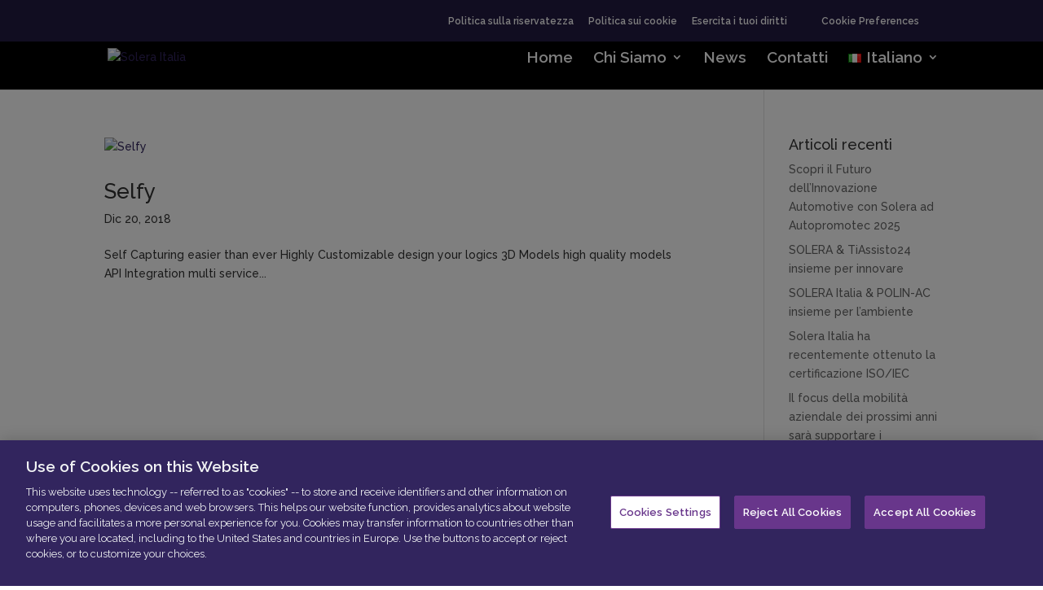

--- FILE ---
content_type: application/javascript
request_url: https://cdn.cookielaw.org/consent/01931bfe-2fc1-7e28-bc13-e957ec474cba/OtAutoBlock.js
body_size: 5130
content:
(function(){function w(a){try{return JSON.parse(a)}catch(c){return[]}}function r(a){var c=[],b=[],e=function(d,h){if("string"!=typeof d||!d.trim())return{};for(var g={},f=0;f<h.length;f++){var k=h[f];if("CUSTOM_PATTERN"===k.ResourceMatchType){if(d.includes(k.Tag)){g=k;break}}else if("SYSTEM_PATTERN"===k.ResourceMatchType&&k.compiledRegex)try{if(k.compiledRegex.test(d)){g=k;break}}catch(E){console.warn("Invalid regex in blockList:",k.Tag,E)}else{if(k.Tag===d){g=k;break}var l=void 0,m=k.Tag;var F=(m=
-1!==m.indexOf("http:")?m.replace("http:",""):m.replace("https:",""),-1!==(l=m.indexOf("?"))?m.replace(m.substring(l),""):m);!d||-1===d.indexOf(F)&&-1===k.Tag.indexOf(d)||(g=k)}}return g}(a,G);return e.CategoryId&&(c=e.CategoryId),e.Vendor&&(b=e.Vendor.split(":")),!e.Tag&&H&&(b=c=function(d){var h=[],g=function(f){var k=document.createElement("a");return k.href=f,-1!==(f=k.hostname.split(".")).indexOf("www")||2<f.length?f.slice(1).join("."):k.hostname}(d);return h=x.some(function(f){return f===g})?
["C0004"]:h}(a)),{categoryIds:c,vsCatIds:b}}function y(a){return!a||!a.length||(a&&window.OptanonActiveGroups?a.every(function(c){return-1!==window.OptanonActiveGroups.indexOf(","+c+",")}):void 0)}function n(a,c){void 0===c&&(c=null);var b=window,e=b.OneTrust&&b.OneTrust.IsVendorServiceEnabled;b=e&&b.OneTrust.IsVendorServiceEnabled();return"Categories"===t||"All"===t&&e&&!b?y(a):("Vendors"===t||"All"===t&&e&&b)&&y(c)}function p(a){a=a.getAttribute("class")||"";return-1!==a.indexOf("optanon-category")||
-1!==a.indexOf("ot-vscat")}function q(a){return a.hasAttribute("data-ot-ignore")}function z(a,c,b){void 0===b&&(b=null);var e=a.join("-"),d=b&&b.join("-"),h=c.getAttribute("class")||"",g="",f=!1;a&&a.length&&-1===h.indexOf("optanon-category-"+e)&&(g=("optanon-category-"+e).trim(),f=!0);b&&b.length&&-1===h.indexOf("ot-vscat-"+d)&&(g+=" "+("ot-vscat-"+d).trim(),f=!0);f&&c.setAttribute("class",g+" "+h)}function A(a,c,b){void 0===b&&(b=null);var e;a=a.join("-");b=b&&b.join("-");return-1===c.indexOf("optanon-category-"+
a)&&(e=("optanon-category-"+a).trim()),-1===c.indexOf("ot-vscat-"+b)&&(e+=" "+("ot-vscat-"+b).trim()),e+" "+c}function B(a){var c,b=r((null==(b=a)?void 0:b.getAttribute("src"))||"");(b.categoryIds.length||b.vsCatIds.length)&&(z(b.categoryIds,a,b.vsCatIds),n(b.categoryIds,b.vsCatIds)||(a.type="text/plain"),a.addEventListener("beforescriptexecute",c=function(e){"text/plain"===a.getAttribute("type")&&e.preventDefault();a.removeEventListener("beforescriptexecute",c)}))}function C(a){var c=a.src||"",b=
r(c);(b.categoryIds.length||b.vsCatIds.length)&&(z(b.categoryIds,a,b.vsCatIds),n(b.categoryIds,b.vsCatIds)||(a.removeAttribute("src"),a.setAttribute("data-src",c)))}var v=function(){return(v=Object.assign||function(a){for(var c,b=1,e=arguments.length;b<e;b++)for(var d in c=arguments[b])Object.prototype.hasOwnProperty.call(c,d)&&(a[d]=c[d]);return a}).apply(this,arguments)},I=w('[{"Tag":"https://www.googletagmanager.com/gtm.js","CategoryId":["C0002"],"Vendor":null},{"Tag":"https://soleraitalia.it/wp-content/et-cache/798/et-core-unified-deferred-798.min.css","CategoryId":["C0002","C0003"],"Vendor":null},{"Tag":"https://soleraitalia.it/wp-content/et-cache/2731/et-core-unified-deferred-2731.min.css","CategoryId":["C0002","C0003"],"Vendor":null},{"Tag":"https://soleraitalia.it/wp-content/et-cache/906/et-core-unified-906.min.css","CategoryId":["C0002","C0003"],"Vendor":null},{"Tag":"https://soleraitalia.it/wp-content/uploads/genius_screen-1080x618.png","CategoryId":["C0002","C0003"],"Vendor":null},{"Tag":"https://soleraitalia.it/wp-content/uploads/1-400x284.jpg","CategoryId":["C0002","C0003"],"Vendor":null},{"Tag":"https://soleraitalia.it/wp-content/uploads/Sinistri-Auto-AUTOonline-480x49.png","CategoryId":["C0002","C0003"],"Vendor":null},{"Tag":"https://soleraitalia.it/wp-content/uploads/Audatex-AUTOonline-White-1280x96.png","CategoryId":["C0002","C0003"],"Vendor":null},{"Tag":"https://soleraitalia.it/wp-content/uploads/2018/05/it-fleet-solution-roadnet.jpg","CategoryId":["C0002","C0003"],"Vendor":null},{"Tag":"https://soleraitalia.it/wp-content/et-cache/412/et-core-unified-412.min.css","CategoryId":["C0002","C0003"],"Vendor":null},{"Tag":"https://soleraitalia.it/wp-content/uploads/pum/pum-site-styles.css","CategoryId":["C0002","C0003"],"Vendor":null},{"Tag":"https://soleraitalia.it/wp-includes/js/mediaelement/wp-mediaelement.min.css","CategoryId":["C0002","C0003"],"Vendor":null},{"Tag":"https://soleraitalia.it/wp-content/et-cache/690/et-core-unified-deferred-690.min.css","CategoryId":["C0002","C0003"],"Vendor":null},{"Tag":"https://soleraitalia.it/wp-content/et-cache/337/et-core-unified-337.min.css","CategoryId":["C0002","C0003"],"Vendor":null},{"Tag":"https://soleraitalia.it/wp-content/uploads/2018/05/kristal-cabin-air-filter.jpg","CategoryId":["C0002","C0003"],"Vendor":null},{"Tag":"https://soleraitalia.it/wp-content/plugins/smart-logo-showcase-lite/js/smls-frontend-script.js","CategoryId":["C0002","C0003"],"Vendor":null},{"Tag":"https://soleraitalia.it/wp-content/uploads/147.png","CategoryId":["C0002","C0003"],"Vendor":null},{"Tag":"https://soleraitalia.it/wp-content/et-cache/1108/et-core-unified-1108.min.css","CategoryId":["C0002","C0003"],"Vendor":null},{"Tag":"https://soleraitalia.it/wp-content/uploads/163.png","CategoryId":["C0002","C0003"],"Vendor":null},{"Tag":"https://www.gstatic.com/recaptcha/releases/PcIQSvk4Y5ANjYUx0f4froA1/recaptcha__en.js","CategoryId":["C0004"],"Vendor":null},{"Tag":"https://soleraitalia.it/wp-content/uploads/partner-k_012-1.png","CategoryId":["C0002","C0003"],"Vendor":null},{"Tag":"https://soleraitalia.it/wp-content/uploads/MonitorAnalisys-400x284.jpg","CategoryId":["C0002","C0003"],"Vendor":null},{"Tag":"https://soleraitalia.it/wp-content/plugins/gravityforms/assets/js/dist/vendor-theme.min.js","CategoryId":["C0002","C0003"],"Vendor":null},{"Tag":"https://soleraitalia.it/wp-content/plugins/burst-statistics/endpoint.php","CategoryId":["C0002","C0003"],"Vendor":null},{"Tag":"https://soleraitalia.it/wp-content/uploads/autopromotec2019-1.jpg","CategoryId":["C0002","C0003"],"Vendor":null},{"Tag":"https://soleraitalia.it/wp-content/et-cache/3111/et-core-unified-3111.min.css","CategoryId":["C0002","C0003"],"Vendor":null},{"Tag":"https://soleraitalia.it/wp-content/et-cache/2933/et-core-unified-2933.min.css","CategoryId":["C0002","C0003"],"Vendor":null},{"Tag":"https://soleraitalia.it/wp-content/et-cache/329/et-core-unified-deferred-329.min.css","CategoryId":["C0002","C0003"],"Vendor":null},{"Tag":"https://soleraitalia.it/wp-includes/js/mediaelement/wp-mediaelement.min.js","CategoryId":["C0002","C0003"],"Vendor":null},{"Tag":"https://soleraitalia.it/wp-content/uploads/Services-150x150.png","CategoryId":["C0002","C0003"],"Vendor":null},{"Tag":"https://soleraitalia.it/wp-content/plugins/smart-logo-showcase-lite/inc/smls-block/smls-block.css","CategoryId":["C0002","C0003"],"Vendor":null},{"Tag":"https://soleraitalia.it/wp-content/plugins/burst-statistics/assets/js/build/burst.min.js","CategoryId":["C0002","C0003"],"Vendor":null},{"Tag":"https://soleraitalia.it/wp-content/et-cache/2731/et-core-unified-2731.min.css","CategoryId":["C0002","C0003"],"Vendor":null},{"Tag":"https://soleraitalia.it/wp-content/et-cache/2350/et-core-unified-2350.min.css","CategoryId":["C0002","C0003"],"Vendor":null},{"Tag":"https://soleraitalia.it/wp-content/themes/Divi/includes/builder/images/marker.png","CategoryId":["C0002","C0003"],"Vendor":null},{"Tag":"https://soleraitalia.it/wp-content/et-cache/412/et-core-unified-deferred-412.min.css","CategoryId":["C0002","C0003"],"Vendor":null},{"Tag":"https://soleraitalia.it/wp-content/themes/Divi-child/style.css","CategoryId":["C0002","C0003"],"Vendor":null},{"Tag":"https://soleraitalia.it/wp-content/uploads/Riparazione-veicoli-Kromeda-2-480x54.png","CategoryId":["C0002","C0003"],"Vendor":null},{"Tag":"https://soleraitalia.it/wp-content/uploads/kromeda_news1-1080x675.jpg","CategoryId":["C0002","C0003"],"Vendor":null},{"Tag":"https://soleraitalia.it/wp-content/et-cache/465/et-core-unified-deferred-465.min.css","CategoryId":["C0002","C0003"],"Vendor":null},{"Tag":"https://soleraitalia.it/wp-content/uploads/partner-k_013-1.png","CategoryId":["C0002","C0003"],"Vendor":null},{"Tag":"https://soleraitalia.it/wp-content/uploads/mock.png","CategoryId":["C0002","C0003"],"Vendor":null},{"Tag":"https://soleraitalia.it/wp-content/uploads/Financial-Icon-150x150.png","CategoryId":["C0002","C0003"],"Vendor":null},{"Tag":"https://soleraitalia.it/wp-content/et-cache/122/et-core-unified-122.min.css","CategoryId":["C0002","C0003"],"Vendor":null},{"Tag":"https://soleraitalia.it/wp-content/et-cache/1108/et-core-unified-deferred-1108.min.css","CategoryId":["C0002","C0003"],"Vendor":null},{"Tag":"https://soleraitalia.it/wp-content/themes/Divi/style-static.min.css","CategoryId":["C0002","C0003"],"Vendor":null},{"Tag":"https://soleraitalia.it/wp-content/themes/Divi/includes/builder/feature/dynamic-assets/assets/js/jquery.fitvids.js","CategoryId":["C0002","C0003"],"Vendor":null},{"Tag":"https://soleraitalia.it/wp-content/et-cache/329/et-core-unified-329.min.css","CategoryId":["C0002","C0003"],"Vendor":null},{"Tag":"https://soleraitalia.it/wp-content/uploads/2-1-400x284.jpg","CategoryId":["C0002","C0003"],"Vendor":null},{"Tag":"https://soleraitalia.it/wp-content/et-cache/1919/et-core-unified-1919.min.css","CategoryId":["C0002","C0003"],"Vendor":null},{"Tag":"https://soleraitalia.it/wp-content/uploads/2018/05/Pillar-Fleet-Content-Image-v2.jpg","CategoryId":["C0002","C0003"],"Vendor":null},{"Tag":"https://soleraitalia.it/wp-content/plugins/gravityforms/assets/css/dist/theme.min.css","CategoryId":["C0002","C0003"],"Vendor":null},{"Tag":"https://www.googletagmanager.com/gtag/js","CategoryId":["C0002"],"Vendor":null},{"Tag":"https://soleraitalia.it/wp-content/uploads/portale_screen-1080x618.png","CategoryId":["C0002","C0003"],"Vendor":null},{"Tag":"https://soleraitalia.it/wp-content/et-cache/1862/et-core-unified-deferred-1862.min.css","CategoryId":["C0002","C0003"],"Vendor":null},{"Tag":"https://soleraitalia.it/wp-content/et-cache/1621/et-core-unified-1621.min.css","CategoryId":["C0002","C0003"],"Vendor":null},{"Tag":"https://soleraitalia.it/wp-content/et-cache/1129/et-core-unified-1129.min.css","CategoryId":["C0002","C0003"],"Vendor":null},{"Tag":"https://soleraitalia.it/wp-content/plugins/wp-logo-showcase-responsive-slider-slider/assets/images/ajax-loader.gif","CategoryId":["C0002","C0003"],"Vendor":null},{"Tag":"https://soleraitalia.it/wp-content/et-cache/2736/et-core-unified-2736.min.css","CategoryId":["C0002","C0003"],"Vendor":null},{"Tag":"https://soleraitalia.it/wp-content/plugins/gravityforms/js/jquery.json.min.js","CategoryId":["C0002","C0003"],"Vendor":null},{"Tag":"https://soleraitalia.it/wp-content/et-cache/968/et-core-unified-deferred-968.min.css","CategoryId":["C0002","C0003"],"Vendor":null},{"Tag":"https://soleraitalia.it/wp-content/et-cache/1919/et-core-unified-deferred-1919.min.css","CategoryId":["C0002","C0003"],"Vendor":null},{"Tag":"https://soleraitalia.it/wp-content/uploads/mock-1-945x675.png","CategoryId":["C0002","C0003"],"Vendor":null},{"Tag":"https://soleraitalia.it/wp-content/et-cache/712/et-core-unified-712.min.css","CategoryId":["C0002","C0003"],"Vendor":null},{"Tag":"https://soleraitalia.it/wp-content/themes/Divi/core/admin/fonts/modules/all/modules.woff","CategoryId":["C0002","C0003"],"Vendor":null},{"Tag":"https://soleraitalia.it/wp-content/et-cache/749/et-core-unified-749.min.css","CategoryId":["C0002","C0003"],"Vendor":null},{"Tag":"https://soleraitalia.it/wp-content/et-cache/798/et-core-unified-798.min.css","CategoryId":["C0002","C0003"],"Vendor":null},{"Tag":"https://soleraitalia.it/wp-content/uploads/House-Icon-150x150.png","CategoryId":["C0002","C0003"],"Vendor":null},{"Tag":"https://soleraitalia.it/wp-content/themes/Divi/js/smoothscroll.js","CategoryId":["C0002","C0003"],"Vendor":null},{"Tag":"https://soleraitalia.it/wp-content/uploads/partner-k_011-1.png","CategoryId":["C0002","C0003"],"Vendor":null},{"Tag":"https://soleraitalia.it/wp-content/plugins/gravityforms/js/gravityforms.min.js","CategoryId":["C0002","C0003"],"Vendor":null},{"Tag":"https://soleraitalia.it/wp-content/uploads/partner-k_004-1.png","CategoryId":["C0002","C0003"],"Vendor":null},{"Tag":"https://www.youtube.com/embed/aPurDoYSxa4","CategoryId":["C0004"],"Vendor":null},{"Tag":"https://soleraitalia.it/wp-content/et-cache/1868/et-core-unified-deferred-1868.min.css","CategoryId":["C0002","C0003"],"Vendor":null},{"Tag":"https://soleraitalia.it/wp-content/et-cache/111/et-core-unified-111.min.css","CategoryId":["C0002","C0003"],"Vendor":null},{"Tag":"https://soleraitalia.it/wp-content/et-cache/2135/et-core-unified-deferred-2135.min.css","CategoryId":["C0002","C0003"],"Vendor":null},{"Tag":"https://soleraitalia.it/wp-content/et-cache/2130/et-core-unified-deferred-2130.min.css","CategoryId":["C0002","C0003"],"Vendor":null},{"Tag":"https://soleraitalia.it/wp-content/uploads/Twitter-Post.png","CategoryId":["C0002","C0003"],"Vendor":null},{"Tag":"https://soleraitalia.it/wp-content/plugins/smart-logo-showcase-lite/css/owl.carousel.css","CategoryId":["C0002","C0003"],"Vendor":null},{"Tag":"https://soleraitalia.it/wp-content/et-cache/968/et-core-unified-968.min.css","CategoryId":["C0002","C0003"],"Vendor":null},{"Tag":"https://soleraitalia.it/wp-content/uploads/Solera_Logo_WHITE.png","CategoryId":["C0002","C0003"],"Vendor":null},{"Tag":"https://soleraitalia.it/wp-content/et-cache/1469/et-core-unified-deferred-1469.min.css","CategoryId":["C0002","C0003"],"Vendor":null},{"Tag":"https://soleraitalia.it/wp-content/et-cache/1894/et-core-unified-1894.min.css","CategoryId":["C0002","C0003"],"Vendor":null},{"Tag":"https://soleraitalia.it/wp-content/uploads/network-1911678_1920-1080x675.png","CategoryId":["C0002","C0003"],"Vendor":null},{"Tag":"https://soleraitalia.it/wp-content/uploads/Kromeda-White-768x85.png","CategoryId":["C0002","C0003"],"Vendor":null},{"Tag":"https://soleraitalia.it/wp-content/uploads/web-service-400x284.png","CategoryId":["C0002","C0003"],"Vendor":null},{"Tag":"https://soleraitalia.it/wp-content/uploads/134.png","CategoryId":["C0002","C0003"],"Vendor":null},{"Tag":"https://soleraitalia.it/wp-content/et-cache/1927/et-core-unified-deferred-1927.min.css","CategoryId":["C0002","C0003"],"Vendor":null},{"Tag":"https://soleraitalia.it/wp-includes/js/mediaelement/mediaelement-migrate.min.js","CategoryId":["C0002","C0003"],"Vendor":null},{"Tag":"https://www.google.com/recaptcha/api.js","CategoryId":["C0004"],"Vendor":null},{"Tag":"https://soleraitalia.it/wp-content/themes/Divi/core/admin/js/common.js","CategoryId":["C0002","C0003"],"Vendor":null},{"Tag":"https://soleraitalia.it/wp-content/uploads/MonitorAnalisys-1-400x284.jpg","CategoryId":["C0002","C0003"],"Vendor":null},{"Tag":"https://soleraitalia.it/wp-content/et-cache/1099/et-core-unified-1099.min.css","CategoryId":["C0002","C0003"],"Vendor":null},{"Tag":"https://soleraitalia.it/wp-content/plugins/wp-logo-showcase-responsive-slider-slider/assets/js/slick.min.js","CategoryId":["C0002","C0003"],"Vendor":null},{"Tag":"https://soleraitalia.it/wp-content/et-cache/1894/et-core-unified-deferred-1894.min.css","CategoryId":["C0002","C0003"],"Vendor":null},{"Tag":"https://soleraitalia.it/wp-content/uploads/2023/11/solera-it-blog-partnership-banner-1080x630.jpg","CategoryId":["C0002","C0003"],"Vendor":null},{"Tag":"https://soleraitalia.it/wp-content/uploads/foto-11-400x284.jpg","CategoryId":["C0002","C0003"],"Vendor":null},{"Tag":"https://soleraitalia.it/wp-content/plugins/gravityforms/assets/css/dist/theme-components.min.css","CategoryId":["C0002","C0003"],"Vendor":null},{"Tag":"https://soleraitalia.it/wp-includes/css/dist/block-library/style.min.css","CategoryId":["C0002","C0003"],"Vendor":null},{"Tag":"https://soleraitalia.it/wp-content/uploads/180.png","CategoryId":["C0002","C0003"],"Vendor":null},{"Tag":"https://soleraitalia.it/wp-content/uploads/partner-k_007-1.png","CategoryId":["C0002","C0003"],"Vendor":null},{"Tag":"https://soleraitalia.it/wp-content/uploads/Solera-Logo-Italia.png","CategoryId":["C0002","C0003"],"Vendor":null},{"Tag":"https://soleraitalia.it/wp-content/et-cache/704/et-core-unified-704.min.css","CategoryId":["C0002","C0003"],"Vendor":null},{"Tag":"https://soleraitalia.it/wp-content/plugins/smart-logo-showcase-lite/css/smls-frontend-style.css","CategoryId":["C0002","C0003"],"Vendor":null},{"Tag":"https://soleraitalia.it/wp-content/uploads/2023/06/Solera_ISO_IEC_email_1200x700-1080x675.jpg","CategoryId":["C0002","C0003"],"Vendor":null},{"Tag":"https://soleraitalia.it/wp-content/et-cache/3403/et-core-unified-3403.min.css","CategoryId":["C0002","C0003"],"Vendor":null},{"Tag":"https://soleraitalia.it/wp-content/et-cache/376/et-core-unified-deferred-376.min.css","CategoryId":["C0002","C0003"],"Vendor":null},{"Tag":"https://soleraitalia.it/wp-content/et-cache/1868/et-core-unified-1868.min.css","CategoryId":["C0002","C0003"],"Vendor":null},{"Tag":"https://soleraitalia.it/wp-content/uploads/recit_responsive-e1545212525295-1080x473.png","CategoryId":["C0002","C0003"],"Vendor":null},{"Tag":"https://soleraitalia.it/wp-content/uploads/130.png","CategoryId":["C0002","C0003"],"Vendor":null},{"Tag":"https://soleraitalia.it/wp-content/et-cache/1035/et-core-unified-1035.min.css","CategoryId":["C0002","C0003"],"Vendor":null},{"Tag":"https://soleraitalia.it/wp-content/uploads/2018/05/bg_3-1080x675.jpg","CategoryId":["C0002","C0003"],"Vendor":null},{"Tag":"https://soleraitalia.it/wp-content/et-cache/101/et-core-unified-101.min.css","CategoryId":["C0002","C0003"],"Vendor":null},{"Tag":"https://soleraitalia.it/wp-content/et-cache/685/et-core-unified-685.min.css","CategoryId":["C0002","C0003"],"Vendor":null},{"Tag":"https://soleraitalia.it/wp-content/uploads/MonitorAnalisys.jpg","CategoryId":["C0002","C0003"],"Vendor":null},{"Tag":"https://soleraitalia.it/wp-content/et-cache/906/et-core-unified-deferred-906.min.css","CategoryId":["C0002","C0003"],"Vendor":null},{"Tag":"https://soleraitalia.it/wp-content/uploads/173.png","CategoryId":["C0002","C0003"],"Vendor":null},{"Tag":"https://soleraitalia.it/wp-content/et-cache/1875/et-core-unified-1875.min.css","CategoryId":["C0002","C0003"],"Vendor":null},{"Tag":"https://soleraitalia.it/wp-content/uploads/Sinistri-Auto-AUTOonline-White-1280x130.png","CategoryId":["C0002","C0003"],"Vendor":null},{"Tag":"https://soleraitalia.it/wp-content/uploads/partner-k_010-1.png","CategoryId":["C0002","C0003"],"Vendor":null},{"Tag":"https://soleraitalia.it/wp-content/uploads/partner-k_005-1.png","CategoryId":["C0002","C0003"],"Vendor":null},{"Tag":"https://soleraitalia.it/wp-content/et-cache/2078/et-core-unified-2078.min.css","CategoryId":["C0002","C0003"],"Vendor":null},{"Tag":"https://soleraitalia.it/wp-content/uploads/Sinistri-Auto-Autosoft-Portali-480x41.png","CategoryId":["C0002","C0003"],"Vendor":null},{"Tag":"https://soleraitalia.it/wp-content/et-cache/2150/et-core-unified-2150.min.css","CategoryId":["C0002","C0003"],"Vendor":null},{"Tag":"https://soleraitalia.it/wp-content/uploads/kparts-400x284.jpg","CategoryId":["C0002","C0003"],"Vendor":null},{"Tag":"https://soleraitalia.it/wp-content/et-cache/1927/et-core-unified-1927.min.css","CategoryId":["C0002","C0003"],"Vendor":null},{"Tag":"https://soleraitalia.it/wp-content/uploads/foto-2-1080x675.jpg","CategoryId":["C0002","C0003"],"Vendor":null},{"Tag":"https://www.google.com/recaptcha/api2/reload","CategoryId":["C0004"],"Vendor":null},{"Tag":"https://soleraitalia.it/wp-content/uploads/184.png","CategoryId":["C0002","C0003"],"Vendor":null},{"Tag":"https://soleraitalia.it/wp-content/et-cache/1042/et-core-unified-1042.min.css","CategoryId":["C0002","C0003"],"Vendor":null},{"Tag":"https://soleraitalia.it/wp-content/uploads/Driver-150x150.png","CategoryId":["C0002","C0003"],"Vendor":null},{"Tag":"https://soleraitalia.it/wp-content/et-cache/337/et-core-unified-deferred-337.min.css","CategoryId":["C0002","C0003"],"Vendor":null},{"Tag":"https://soleraitalia.it/wp-content/uploads/IT-2021-10-Solera-Image-banner-for-Insurance-Connect-v3-1080x675.jpg","CategoryId":["C0002","C0003"],"Vendor":null},{"Tag":"https://soleraitalia.it/wp-content/uploads/242.png","CategoryId":["C0002","C0003"],"Vendor":null},{"Tag":"https://soleraitalia.it/wp-content/uploads/137.png","CategoryId":["C0002","C0003"],"Vendor":null},{"Tag":"https://soleraitalia.it/wp-content/et-cache/494/et-core-unified-deferred-494.min.css","CategoryId":["C0002","C0003"],"Vendor":null},{"Tag":"https://soleraitalia.it/wp-content/uploads/2018/05/free-cabinair-filter.jpg","CategoryId":["C0002","C0003"],"Vendor":null},{"Tag":"https://soleraitalia.it/wp-content/plugins/gravityforms/assets/css/dist/theme-ie11.min.css","CategoryId":["C0002","C0003"],"Vendor":null},{"Tag":"https://soleraitalia.it/wp-content/et-cache/3437/et-core-unified-3437.min.css","CategoryId":["C0002","C0003"],"Vendor":null},{"Tag":"https://soleraitalia.it/wp-content/et-cache/3311/et-core-unified-3311.min.css","CategoryId":["C0002","C0003"],"Vendor":null},{"Tag":"https://soleraitalia.it/wp-content/uploads/Sinistri-Auto-Autosoft-Portali-1280x110.png","CategoryId":["C0002","C0003"],"Vendor":null},{"Tag":"https://soleraitalia.it/wp-includes/js/jquery/ui/core.min.js","CategoryId":["C0002","C0003"],"Vendor":null},{"Tag":"https://soleraitalia.it/wp-content/uploads/partner-k_008-1.png","CategoryId":["C0002","C0003"],"Vendor":null},{"Tag":"https://soleraitalia.it/wp-content/et-cache/3550/et-core-unified-deferred-3550.min.css","CategoryId":["C0002","C0003"],"Vendor":null},{"Tag":"https://soleraitalia.it/wp-content/uploads/161.png","CategoryId":["C0002","C0003"],"Vendor":null},{"Tag":"https://soleraitalia.it/wp-content/et-cache/3458/et-core-unified-3458.min.css","CategoryId":["C0002","C0003"],"Vendor":null},{"Tag":"https://soleraitalia.it/wp-content/et-cache/712/et-core-unified-deferred-712.min.css","CategoryId":["C0002","C0003"],"Vendor":null},{"Tag":"https://soleraitalia.it/wp-includes/js/dist/i18n.min.js","CategoryId":["C0002","C0003"],"Vendor":null},{"Tag":"https://soleraitalia.it/wp-content/plugins/complianz-gdpr/assets/css/cookieblocker.min.css","CategoryId":["C0002","C0003"],"Vendor":null},{"Tag":"https://soleraitalia.it/wp-content/et-cache/954/et-core-unified-954.min.css","CategoryId":["C0002","C0003"],"Vendor":null},{"Tag":"https://soleraitalia.it/wp-content/uploads/autopromotec-it-edited-2.jpg","CategoryId":["C0002","C0003"],"Vendor":null},{"Tag":"https://soleraitalia.it/wp-content/et-cache/3403/et-core-unified-deferred-3403.min.css","CategoryId":["C0002","C0003"],"Vendor":null},{"Tag":"https://soleraitalia.it/wp-content/uploads/solera-italia-post-Il-focus-della-banner-980x369.jpg","CategoryId":["C0002","C0003"],"Vendor":null},{"Tag":"https://soleraitalia.it/wp-content/et-cache/690/et-core-unified-690.min.css","CategoryId":["C0002","C0003"],"Vendor":null},{"Tag":"https://soleraitalia.it/wp-content/et-cache/3551/et-core-unified-3551.min.css","CategoryId":["C0002","C0003"],"Vendor":null},{"Tag":"https://soleraitalia.it/wp-content/et-cache/3401/et-core-unified-deferred-3401.min.css","CategoryId":["C0002","C0003"],"Vendor":null},{"Tag":"https://soleraitalia.it/wp-content/et-cache/1035/et-core-unified-deferred-1035.min.css","CategoryId":["C0002","C0003"],"Vendor":null},{"Tag":"https://soleraitalia.it/wp-content/plugins/wp-logo-showcase-responsive-slider-slider/assets/css/wpls-public.css","CategoryId":["C0002","C0003"],"Vendor":null},{"Tag":"https://soleraitalia.it/wp-content/et-cache/896/et-core-unified-896.min.css","CategoryId":["C0002","C0003"],"Vendor":null},{"Tag":"https://soleraitalia.it/wp-content/themes/Divi/includes/builder/feature/dynamic-assets/assets/js/salvattore.js","CategoryId":["C0002","C0003"],"Vendor":null},{"Tag":"https://soleraitalia.it/wp-content/et-cache/685/et-core-unified-deferred-685.min.css","CategoryId":["C0002","C0003"],"Vendor":null},{"Tag":"https://soleraitalia.it/wp-content/et-cache/global/et-divi-customizer-global.min.css","CategoryId":["C0002","C0003"],"Vendor":null},{"Tag":"https://soleraitalia.it/wp-content/plugins/smart-logo-showcase-lite/css/font-awesome.min.css","CategoryId":["C0002","C0003"],"Vendor":null},{"Tag":"https://soleraitalia.it/wp-content/uploads/176.png","CategoryId":["C0002","C0003"],"Vendor":null},{"Tag":"https://soleraitalia.it/wp-content/uploads/4-1-400x284.jpg","CategoryId":["C0002","C0003"],"Vendor":null},{"Tag":"https://soleraitalia.it/wp-content/plugins/wp-logo-showcase-responsive-slider-slider/assets/css/slick.css","CategoryId":["C0002","C0003"],"Vendor":null},{"Tag":"https://soleraitalia.it/wp-content/et-cache/3550/et-core-unified-3550.min.css","CategoryId":["C0002","C0003"],"Vendor":null},{"Tag":"https://soleraitalia.it/wp-content/et-cache/2350/et-core-unified-deferred-2350.min.css","CategoryId":["C0002","C0003"],"Vendor":null},{"Tag":"https://soleraitalia.it/wp-content/et-cache/3111/et-core-unified-deferred-3111.min.css","CategoryId":["C0002","C0003"],"Vendor":null},{"Tag":"https://soleraitalia.it/wp-content/et-cache/2135/et-core-unified-2135.min.css","CategoryId":["C0002","C0003"],"Vendor":null},{"Tag":"https://soleraitalia.it/wp-content/et-cache/2363/et-core-unified-deferred-2363.min.css","CategoryId":["C0002","C0003"],"Vendor":null},{"Tag":"https://soleraitalia.it/wp-content/uploads/Immagine_verticale_convegno_innovazione_2018.jpg","CategoryId":["C0002","C0003"],"Vendor":null},{"Tag":"https://soleraitalia.it/wp-content/et-cache/2736/et-core-unified-deferred-2736.min.css","CategoryId":["C0002","C0003"],"Vendor":null},{"Tag":"https://soleraitalia.it/wp-content/et-cache/3458/et-core-unified-deferred-3458.min.css","CategoryId":["C0002","C0003"],"Vendor":null},{"Tag":"https://soleraitalia.it/wp-content/et-cache/2150/et-core-unified-deferred-2150.min.css","CategoryId":["C0002","C0003"],"Vendor":null},{"Tag":"https://soleraitalia.it/wp-content/et-cache/2249/et-core-unified-deferred-2249.min.css","CategoryId":["C0002","C0003"],"Vendor":null},{"Tag":"https://soleraitalia.it/wp-content/plugins/gravityforms/assets/css/dist/basic.min.css","CategoryId":["C0002","C0003"],"Vendor":null},{"Tag":"https://www.google.com/recaptcha/api2/anchor","CategoryId":["C0004"],"Vendor":null},{"Tag":"https://soleraitalia.it/wp-content/plugins/smart-logo-showcase-lite/css/tooltipster.bundle.css","CategoryId":["C0002","C0003"],"Vendor":null},{"Tag":"https://www.gstatic.com/recaptcha/releases/-ZG7BC9TxCVEbzIO2m429usb/recaptcha__en.js","CategoryId":["C0004"],"Vendor":null},{"Tag":"https://soleraitalia.it/wp-content/uploads/partner-k_003-1.png","CategoryId":["C0002","C0003"],"Vendor":null},{"Tag":"https://soleraitalia.it/wp-content/uploads/dettaglioVociDiDannoGeniusPeriti.jpg","CategoryId":["C0002","C0003"],"Vendor":null},{"Tag":"https://soleraitalia.it/wp-content/uploads/2018/05/it-fleet-solution-damage-acquisition.jpg","CategoryId":["C0002","C0003"],"Vendor":null},{"Tag":"https://soleraitalia.it/wp-includes/js/dist/hooks.min.js","CategoryId":["C0002","C0003"],"Vendor":null},{"Tag":"https://soleraitalia.it/wp-content/et-cache/3104/et-core-unified-3104.min.css","CategoryId":["C0002","C0003"],"Vendor":null},{"Tag":"https://soleraitalia.it/wp-content/themes/Divi/js/scripts.min.js","CategoryId":["C0002","C0003"],"Vendor":null},{"Tag":"https://soleraitalia.it/wp-content/uploads/mock-945x675.png","CategoryId":["C0002","C0003"],"Vendor":null},{"Tag":"https://soleraitalia.it/wp-content/plugins/smart-logo-showcase-lite/js/owl.carousel.js","CategoryId":["C0002","C0003"],"Vendor":null},{"Tag":"https://soleraitalia.it/wp-content/uploads/2018/05/it-fleet-solution-qapter.jpg","CategoryId":["C0002","C0003"],"Vendor":null},{"Tag":"https://soleraitalia.it/wp-includes/js/mediaelement/mediaelementplayer-legacy.min.css","CategoryId":["C0002","C0003"],"Vendor":null},{"Tag":"https://soleraitalia.it/wp-content/et-cache/111/et-core-unified-deferred-111.min.css","CategoryId":["C0002","C0003"],"Vendor":null},{"Tag":"https://soleraitalia.it/wp-content/et-cache/3104/et-core-unified-deferred-3104.min.css","CategoryId":["C0002","C0003"],"Vendor":null},{"Tag":"https://soleraitalia.it/wp-content/plugins/gravityforms/assets/js/dist/scripts-theme.min.js","CategoryId":["C0002","C0003"],"Vendor":null},{"Tag":"https://soleraitalia.it/wp-content/et-cache/2307/et-core-unified-2307.min.css","CategoryId":["C0002","C0003"],"Vendor":null},{"Tag":"https://soleraitalia.it/wp-content/uploads/partner-k_009-1.png","CategoryId":["C0002","C0003"],"Vendor":null},{"Tag":"https://soleraitalia.it/wp-includes/js/mediaelement/mediaelement-and-player.min.js","CategoryId":["C0002","C0003"],"Vendor":null},{"Tag":"https://soleraitalia.it/wp-content/uploads/Sinistri-Auto-Audatex-480x54.png","CategoryId":["C0002","C0003"],"Vendor":null},{"Tag":"https://soleraitalia.it/wp-content/uploads/partner-k_002-1.png","CategoryId":["C0002","C0003"],"Vendor":null},{"Tag":"https://soleraitalia.it/wp-content/et-cache/754/et-core-unified-754.min.css","CategoryId":["C0002","C0003"],"Vendor":null},{"Tag":"https://soleraitalia.it/wp-content/et-cache/1875/et-core-unified-deferred-1875.min.css","CategoryId":["C0002","C0003"],"Vendor":null},{"Tag":"https://soleraitalia.it/wp-content/et-cache/1822/et-core-unified-1822.min.css","CategoryId":["C0002","C0003"],"Vendor":null},{"Tag":"https://soleraitalia.it/wp-content/uploads/170.png","CategoryId":["C0002","C0003"],"Vendor":null},{"Tag":"https://soleraitalia.it/wp-content/et-cache/754/et-core-unified-deferred-754.min.css","CategoryId":["C0002","C0003"],"Vendor":null},{"Tag":"https://soleraitalia.it/wp-content/et-cache/2363/et-core-unified-2363.min.css","CategoryId":["C0002","C0003"],"Vendor":null},{"Tag":"https://soleraitalia.it/wp-content/uploads/3-1-400x284.jpg","CategoryId":["C0002","C0003"],"Vendor":null},{"Tag":"https://www.google.com/recaptcha/api2/bframe","CategoryId":["C0004"],"Vendor":null},{"Tag":"https://soleraitalia.it/wp-content/uploads/partner-k_014-1.png","CategoryId":["C0002","C0003"],"Vendor":null},{"Tag":"https://soleraitalia.it/wp-content/uploads/partner-k_001-1.png","CategoryId":["C0002","C0003"],"Vendor":null},{"Tag":"https://soleraitalia.it/wp-content/uploads/136.png","CategoryId":["C0002","C0003"],"Vendor":null},{"Tag":"https://soleraitalia.it/wp-content/et-cache/3482/et-core-unified-3482.min.css","CategoryId":["C0002","C0003"],"Vendor":null},{"Tag":"https://soleraitalia.it/wp-content/plugins/handl-utm-grabber-v3/js/js.cookie.js","CategoryId":["C0002","C0003"],"Vendor":null},{"Tag":"https://soleraitalia.it/wp-content/uploads/179.png","CategoryId":["C0002","C0003"],"Vendor":null},{"Tag":"https://soleraitalia.it/wp-content/et-cache/443/et-core-unified-deferred-443.min.css","CategoryId":["C0002","C0003"],"Vendor":null},{"Tag":"https://soleraitalia.it/wp-content/themes/Divi/includes/builder/feature/dynamic-assets/assets/js/easypiechart.js","CategoryId":["C0002","C0003"],"Vendor":null},{"Tag":"https://soleraitalia.it/wp-content/et-cache/896/et-core-unified-deferred-896.min.css","CategoryId":["C0002","C0003"],"Vendor":null},{"Tag":"https://soleraitalia.it/wp-content/uploads/autopromotec-it-edited.jpg","CategoryId":["C0002","C0003"],"Vendor":null},{"Tag":"https://soleraitalia.it/wp-includes/js/jquery/jquery-migrate.min.js","CategoryId":["C0002","C0003"],"Vendor":null},{"Tag":"https://soleraitalia.it/wp-content/et-cache/56/et-core-unified-56.min.css","CategoryId":["C0002","C0003"],"Vendor":null},{"Tag":"https://soleraitalia.it/wp-content/uploads/CRM-150x150.png","CategoryId":["C0002","C0003"],"Vendor":null},{"Tag":"https://soleraitalia.it/wp-content/uploads/MonitorAnalisys-1.jpg","CategoryId":["C0002","C0003"],"Vendor":null},{"Tag":"https://soleraitalia.it/wp-content/themes/Divi/includes/builder/feature/dynamic-assets/assets/js/magnific-popup.js","CategoryId":["C0002","C0003"],"Vendor":null},{"Tag":"https://soleraitalia.it/wp-content/et-cache/56/et-core-unified-deferred-56.min.css","CategoryId":["C0002","C0003"],"Vendor":null},{"Tag":"https://soleraitalia.it/wp-content/uploads/Riparazione-veicoli-Kromeda-480x54.png","CategoryId":["C0002","C0003"],"Vendor":null},{"Tag":"https://soleraitalia.it/wp-content/uploads/2018/05/it-solera-fleet-edriving-illustration.png","CategoryId":["C0002","C0003"],"Vendor":null},{"Tag":"https://soleraitalia.it/wp-content/et-cache/3482/et-core-unified-deferred-3482.min.css","CategoryId":["C0002","C0003"],"Vendor":null},{"Tag":"https://soleraitalia.it/wp-content/et-cache/749/et-core-unified-deferred-749.min.css","CategoryId":["C0002","C0003"],"Vendor":null},{"Tag":"https://soleraitalia.it/wp-includes/js/jquery/jquery.min.js","CategoryId":["C0002","C0003"],"Vendor":null},{"Tag":"https://soleraitalia.it/wp-content/uploads/pum/pum-site-scripts.js","CategoryId":["C0002","C0003"],"Vendor":null},{"Tag":"https://soleraitalia.it/wp-content/plugins/smart-logo-showcase-lite/css/popup-contact.css","CategoryId":["C0002","C0003"],"Vendor":null},{"Tag":"https://soleraitalia.it/wp-content/plugins/gravityforms/js/placeholders.jquery.min.js","CategoryId":["C0002","C0003"],"Vendor":null},{"Tag":"https://soleraitalia.it/wp-content/et-cache/1099/et-core-unified-deferred-1099.min.css","CategoryId":["C0002","C0003"],"Vendor":null},{"Tag":"https://soleraitalia.it/wp-content/et-cache/1932/et-core-unified-1932.min.css","CategoryId":["C0002","C0003"],"Vendor":null},{"Tag":"https://soleraitalia.it/wp-content/et-cache/3401/et-core-unified-3401.min.css","CategoryId":["C0002","C0003"],"Vendor":null},{"Tag":"https://soleraitalia.it/wp-content/et-cache/1862/et-core-unified-1862.min.css","CategoryId":["C0002","C0003"],"Vendor":null},{"Tag":"https://soleraitalia.it/wp-includes/js/dist/dom-ready.min.js","CategoryId":["C0002","C0003"],"Vendor":null},{"Tag":"https://soleraitalia.it/wp-content/uploads/timeline5-1.png","CategoryId":["C0002","C0003"],"Vendor":null},{"Tag":"https://soleraitalia.it/wp-content/et-cache/443/et-core-unified-443.min.css","CategoryId":["C0002","C0003"],"Vendor":null},{"Tag":"https://soleraitalia.it/wp-content/et-cache/2249/et-core-unified-2249.min.css","CategoryId":["C0002","C0003"],"Vendor":null},{"Tag":"https://soleraitalia.it/wp-content/uploads/recit_responsive-e1545212525295-1080x675.png","CategoryId":["C0002","C0003"],"Vendor":null},{"Tag":"https://soleraitalia.it/wp-content/uploads/web-service.png","CategoryId":["C0002","C0003"],"Vendor":null},{"Tag":"https://soleraitalia.it/wp-content/uploads/193.png","CategoryId":["C0002","C0003"],"Vendor":null},{"Tag":"https://soleraitalia.it/wp-content/uploads/foto-2-400x284.jpg","CategoryId":["C0002","C0003"],"Vendor":null},{"Tag":"https://soleraitalia.it/wp-content/uploads/175.png","CategoryId":["C0002","C0003"],"Vendor":null},{"Tag":"https://soleraitalia.it/wp-content/et-cache/3311/et-core-unified-deferred-3311.min.css","CategoryId":["C0002","C0003"],"Vendor":null},{"Tag":"https://soleraitalia.it/wp-content/et-cache/1621/et-core-unified-deferred-1621.min.css","CategoryId":["C0002","C0003"],"Vendor":null},{"Tag":"https://soleraitalia.it/wp-content/et-cache/465/et-core-unified-465.min.css","CategoryId":["C0002","C0003"],"Vendor":null},{"Tag":"https://soleraitalia.it/wp-content/uploads/158.png","CategoryId":["C0002","C0003"],"Vendor":null},{"Tag":"https://soleraitalia.it/wp-content/uploads/partner-k_016-1.png","CategoryId":["C0002","C0003"],"Vendor":null},{"Tag":"https://soleraitalia.it/wp-content/uploads/kparts.jpg","CategoryId":["C0002","C0003"],"Vendor":null},{"Tag":"https://soleraitalia.it/wp-content/et-cache/376/et-core-unified-376.min.css","CategoryId":["C0002","C0003"],"Vendor":null},{"Tag":"https://soleraitalia.it/wp-content/plugins/smart-logo-showcase-lite/js/tooltipster.bundle.js","CategoryId":["C0002","C0003"],"Vendor":null},{"Tag":"https://soleraitalia.it/wp-content/et-cache/1822/et-core-unified-deferred-1822.min.css","CategoryId":["C0002","C0003"],"Vendor":null},{"Tag":"https://soleraitalia.it/wp-content/et-cache/1469/et-core-unified-1469.min.css","CategoryId":["C0002","C0003"],"Vendor":null},{"Tag":"https://soleraitalia.it/wp-content/et-cache/732/et-core-unified-deferred-732.min.css","CategoryId":["C0002","C0003"],"Vendor":null},{"Tag":"https://soleraitalia.it/wp-content/et-cache/732/et-core-unified-732.min.css","CategoryId":["C0002","C0003"],"Vendor":null},{"Tag":"https://soleraitalia.it/wp-content/et-cache/101/et-core-unified-deferred-101.min.css","CategoryId":["C0002","C0003"],"Vendor":null},{"Tag":"https://soleraitalia.it/wp-content/et-cache/2130/et-core-unified-2130.min.css","CategoryId":["C0002","C0003"],"Vendor":null},{"Tag":"https://soleraitalia.it/wp-content/plugins/gravityforms/assets/js/dist/utils.min.js","CategoryId":["C0002","C0003"],"Vendor":null},{"Tag":"https://soleraitalia.it/wp-content/et-cache/1848/et-core-unified-deferred-1848.min.css","CategoryId":["C0002","C0003"],"Vendor":null},{"Tag":"https://soleraitalia.it/wp-content/uploads/2023/11/Solera-IT-Polin-AC-email-1080x675.jpg","CategoryId":["C0002","C0003"],"Vendor":null},{"Tag":"https://maps.googleapis.com/maps/api/js","CategoryId":["C0002","C0003"],"Vendor":null},{"Tag":"https://soleraitalia.it/wp-content/uploads/partner-k_006-1-1.png","CategoryId":["C0002","C0003"],"Vendor":null},{"Tag":"https://soleraitalia.it/wp-content/uploads/2018/05/Pillar-Fleet-Content-Image-1.jpg","CategoryId":["C0002","C0003"],"Vendor":null},{"Tag":"https://soleraitalia.it/wp-content/et-cache/494/et-core-unified-494.min.css","CategoryId":["C0002","C0003"],"Vendor":null},{"Tag":"https://soleraitalia.it/wp-content/themes/Divi/includes/builder/feature/dynamic-assets/assets/js/jquery.mobile.js","CategoryId":["C0002","C0003"],"Vendor":null},{"Tag":"https://soleraitalia.it/wp-content/uploads/165.png","CategoryId":["C0002","C0003"],"Vendor":null},{"Tag":"https://soleraitalia.it/wp-content/uploads/271.png","CategoryId":["C0002","C0003"],"Vendor":null},{"Tag":"https://soleraitalia.it/wp-content/uploads/timeline4.png","CategoryId":["C0002","C0003"],"Vendor":null},{"Tag":"https://soleraitalia.it/wp-content/uploads/mock-1.png","CategoryId":["C0002","C0003"],"Vendor":null},{"Tag":"https://soleraitalia.it/wp-content/uploads/186.png","CategoryId":["C0002","C0003"],"Vendor":null},{"Tag":"https://soleraitalia.it/wp-content/uploads/160.png","CategoryId":["C0002","C0003"],"Vendor":null},{"Tag":"https://soleraitalia.it/wp-content/plugins/smart-logo-showcase-lite/css/smls-responsive.css","CategoryId":["C0002","C0003"],"Vendor":null},{"Tag":"https://soleraitalia.it/cdn-cgi/scripts/5c5dd728/cloudflare-static/email-decode.min.js","CategoryId":["C0002","C0003"],"Vendor":null},{"Tag":"https://soleraitalia.it/wp-content/et-cache/3551/et-core-unified-deferred-3551.min.css","CategoryId":["C0002","C0003"],"Vendor":null},{"Tag":"https://soleraitalia.it/wp-content/uploads/Sinistri-Auto-AUTOonline-White-1-1280x130.png","CategoryId":["C0002","C0003"],"Vendor":null},{"Tag":"https://soleraitalia.it/wp-includes/js/dist/a11y.min.js","CategoryId":["C0002","C0003"],"Vendor":null},{"Tag":"https://soleraitalia.it/wp-content/uploads/2023/11/solera-it-blog-partnership-banner.jpg","CategoryId":["C0002","C0003"],"Vendor":null},{"Tag":"https://soleraitalia.it/wp-content/plugins/wp-logo-showcase-responsive-slider-slider/assets/js/wpls-public.js","CategoryId":["C0002","C0003"],"Vendor":null},{"Tag":"https://soleraitalia.it/wp-content/et-cache/2307/et-core-unified-deferred-2307.min.css","CategoryId":["C0002","C0003"],"Vendor":null},{"Tag":"https://soleraitalia.it/wp-content/et-cache/1848/et-core-unified-1848.min.css","CategoryId":["C0002","C0003"],"Vendor":null},{"Tag":"https://soleraitalia.it/wp-content/uploads/Collision-Icon-150x150.png","CategoryId":["C0002","C0003"],"Vendor":null},{"Tag":"https://soleraitalia.it/wp-content/plugins/burst-statistics/helpers/timeme/timeme.min.js","CategoryId":["C0002","C0003"],"Vendor":null}]'),
H=JSON.parse("true"),G=function(){for(var a=0,c=0,b=arguments.length;c<b;c++)a+=arguments[c].length;a=Array(a);var e=0;for(c=0;c<b;c++)for(var d=arguments[c],h=0,g=d.length;h<g;h++,e++)a[e]=d[h];return a}(I||[],w("[]".replace(/\\/g,"\\\\")).map(function(a){var c,b=null;if("SYSTEM_PATTERN"===(null==(c=a)?void 0:c.ResourceMatchType)&&"string"==typeof(null==(c=a)?void 0:c.Tag)&&null!=(c=null==(c=a)?void 0:c.Tag)&&c.trim())try{b=new RegExp(a.Tag)}catch(e){console.warn('Invalid regex pattern: "'+a.Tag+
'"',e)}return v(v({},a),{compiledRegex:b})})||[]),t=JSON.parse('"Categories"'),x=(x=[""]).filter(function(a){if("null"!==a&&a.trim().length)return a}),u=["embed","iframe","img","script"],D=((new MutationObserver(function(a){Array.prototype.forEach.call(a,function(c){Array.prototype.forEach.call(c.addedNodes,function(e){1!==e.nodeType||-1===u.indexOf(e.tagName.toLowerCase())||p(e)||q(e)||("script"===e.tagName.toLowerCase()?B:C)(e)});var b=c.target;!c.attributeName||p(b)&&q(b)||("script"===b.nodeName.toLowerCase()?
B(b):-1!==u.indexOf(c.target.nodeName.toLowerCase())&&C(b))})})).observe(document.documentElement,{childList:!0,subtree:!0,attributes:!0,attributeFilter:["src"]}),document.createElement);document.createElement=function(){for(var a,c,b=[],e=0;e<arguments.length;e++)b[e]=arguments[e];return"script"===b[0].toLowerCase()||-1!==u.indexOf(b[0].toLowerCase())?(a=D.bind(document).apply(void 0,b),c=a.setAttribute.bind(a),Object.defineProperties(a,{src:{get:function(){try{return!/^(https?:|\/\/|file:|ftp:|data:|blob:)/i.test(a.getAttribute("src"))&&
a.getAttribute("src")?(new URL(a.getAttribute("src"),document.baseURI)).href:a.getAttribute("src")||""}catch(d){return a.getAttribute("src")||""}},set:function(d){var h=b[0],g,f,k,l="";l=r(l="string"==typeof d||d instanceof Object?d.toString():l);return f=h,k=a,!(g=l).categoryIds.length&&!g.vsCatIds.length||"script"!==f.toLowerCase()||p(k)||n(g.categoryIds,g.vsCatIds)||q(k)?(f=h,g=a,!(k=l).categoryIds.length||-1===u.indexOf(f.toLowerCase())||p(g)||n(k.categoryIds,k.vsCatIds)||q(g)?c("src",d):(a.removeAttribute("src"),
c("data-src",d),(h=a.getAttribute("class"))||c("class",A(l.categoryIds,h||"",l.vsCatIds)))):(c("type","text/plain"),c("src",d)),!0}},type:{get:function(){return a.getAttribute("type")||""},set:function(d){return g=c,f=r((h=a).src||""),g("type",!f.categoryIds.length&&!f.vsCatIds.length||p(h)||n(f.categoryIds,f.vsCatIds)||q(h)?d:"text/plain"),!0;var h,g,f}},class:{set:function(d){return g=c,!(f=r((h=a).src)).categoryIds.length&&!f.vsCatIds.length||p(h)||n(f.categoryIds,f.vsCatIds)||q(h)?g("class",d):
g("class",A(f.categoryIds,d,f.vsCatIds)),!0;var h,g,f}}}),a.setAttribute=function(d,h,g){"type"!==d&&"src"!==d||g?c(d,h):a[d]=h},a):D.bind(document).apply(void 0,b)}})();